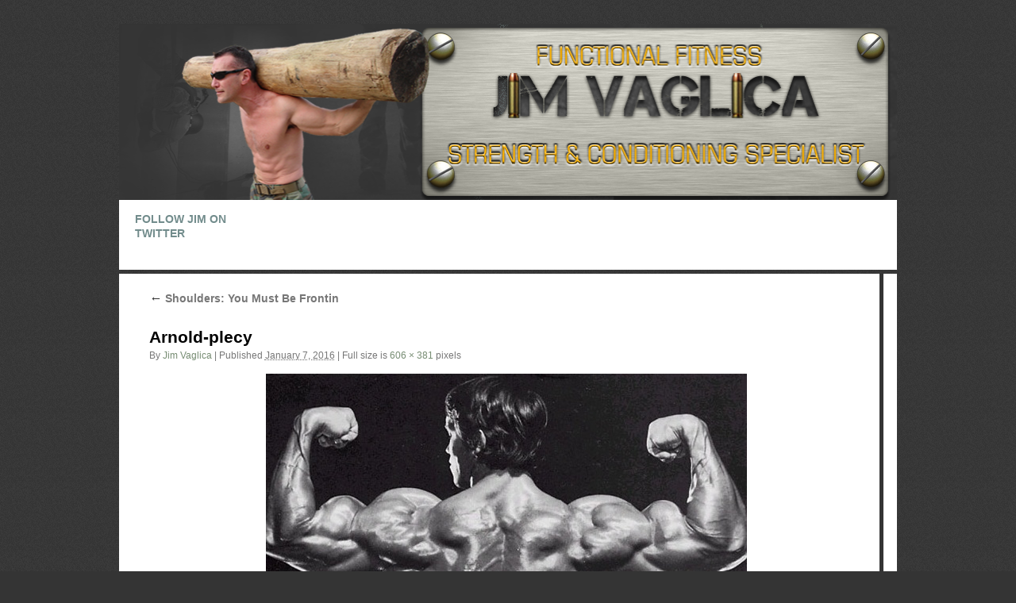

--- FILE ---
content_type: text/html; charset=UTF-8
request_url: https://jimvaglica.com/index.php/2014/01/01/shoulders-you-must-be-frontin/arnold-plecy/
body_size: 6588
content:
<!DOCTYPE html>
<html lang="en-US">
<head>
<meta charset="UTF-8" />
<title>Arnold-plecy - Jim VaglicaJim Vaglica</title>
<link rel="profile" href="http://gmpg.org/xfn/11" />
<link rel="stylesheet" type="text/css" media="all" href="https://jimvaglica.com/wp/wp-content/themes/TheCammoCool/style.css" />
<link rel="pingback" href="https://jimvaglica.com/wp/xmlrpc.php" />
<meta name='robots' content='index, follow, max-image-preview:large, max-snippet:-1, max-video-preview:-1' />

	<!-- This site is optimized with the Yoast SEO plugin v26.7 - https://yoast.com/wordpress/plugins/seo/ -->
	<link rel="canonical" href="https://jimvaglica.com/2014/01/01/shoulders-you-must-be-frontin/arnold-plecy/" />
	<meta property="og:locale" content="en_US" />
	<meta property="og:type" content="article" />
	<meta property="og:title" content="Arnold-plecy - Jim Vaglica" />
	<meta property="og:url" content="https://jimvaglica.com/2014/01/01/shoulders-you-must-be-frontin/arnold-plecy/" />
	<meta property="og:site_name" content="Jim Vaglica" />
	<meta property="og:image" content="https://jimvaglica.com/2014/01/01/shoulders-you-must-be-frontin/arnold-plecy" />
	<meta property="og:image:width" content="606" />
	<meta property="og:image:height" content="381" />
	<meta property="og:image:type" content="image/jpeg" />
	<meta name="twitter:card" content="summary_large_image" />
	<script type="application/ld+json" class="yoast-schema-graph">{"@context":"https://schema.org","@graph":[{"@type":"WebPage","@id":"https://jimvaglica.com/2014/01/01/shoulders-you-must-be-frontin/arnold-plecy/","url":"https://jimvaglica.com/2014/01/01/shoulders-you-must-be-frontin/arnold-plecy/","name":"Arnold-plecy - Jim Vaglica","isPartOf":{"@id":"https://jimvaglica.com/#website"},"primaryImageOfPage":{"@id":"https://jimvaglica.com/2014/01/01/shoulders-you-must-be-frontin/arnold-plecy/#primaryimage"},"image":{"@id":"https://jimvaglica.com/2014/01/01/shoulders-you-must-be-frontin/arnold-plecy/#primaryimage"},"thumbnailUrl":"https://jimvaglica.com/wp/wp-content/uploads/2014/01/Arnold-plecy.jpg","datePublished":"2016-01-07T01:03:56+00:00","breadcrumb":{"@id":"https://jimvaglica.com/2014/01/01/shoulders-you-must-be-frontin/arnold-plecy/#breadcrumb"},"inLanguage":"en-US","potentialAction":[{"@type":"ReadAction","target":["https://jimvaglica.com/2014/01/01/shoulders-you-must-be-frontin/arnold-plecy/"]}]},{"@type":"ImageObject","inLanguage":"en-US","@id":"https://jimvaglica.com/2014/01/01/shoulders-you-must-be-frontin/arnold-plecy/#primaryimage","url":"https://jimvaglica.com/wp/wp-content/uploads/2014/01/Arnold-plecy.jpg","contentUrl":"https://jimvaglica.com/wp/wp-content/uploads/2014/01/Arnold-plecy.jpg","width":606,"height":381},{"@type":"BreadcrumbList","@id":"https://jimvaglica.com/2014/01/01/shoulders-you-must-be-frontin/arnold-plecy/#breadcrumb","itemListElement":[{"@type":"ListItem","position":1,"name":"Home","item":"https://jimvaglica.com/"},{"@type":"ListItem","position":2,"name":"Shoulders: You Must Be Frontin","item":"https://jimvaglica.com/index.php/2014/01/01/shoulders-you-must-be-frontin/"},{"@type":"ListItem","position":3,"name":"Arnold-plecy"}]},{"@type":"WebSite","@id":"https://jimvaglica.com/#website","url":"https://jimvaglica.com/","name":"Jim Vaglica","description":"Strength &amp; Conditioning Specialist","potentialAction":[{"@type":"SearchAction","target":{"@type":"EntryPoint","urlTemplate":"https://jimvaglica.com/?s={search_term_string}"},"query-input":{"@type":"PropertyValueSpecification","valueRequired":true,"valueName":"search_term_string"}}],"inLanguage":"en-US"}]}</script>
	<!-- / Yoast SEO plugin. -->


<link rel="alternate" type="application/rss+xml" title="Jim Vaglica &raquo; Feed" href="https://jimvaglica.com/index.php/feed/" />
<link rel="alternate" type="application/rss+xml" title="Jim Vaglica &raquo; Comments Feed" href="https://jimvaglica.com/index.php/comments/feed/" />
<link rel="alternate" type="application/rss+xml" title="Jim Vaglica &raquo; Arnold-plecy Comments Feed" href="https://jimvaglica.com/index.php/2014/01/01/shoulders-you-must-be-frontin/arnold-plecy/feed/" />
<link rel="alternate" title="oEmbed (JSON)" type="application/json+oembed" href="https://jimvaglica.com/index.php/wp-json/oembed/1.0/embed?url=https%3A%2F%2Fjimvaglica.com%2Findex.php%2F2014%2F01%2F01%2Fshoulders-you-must-be-frontin%2Farnold-plecy%2F" />
<link rel="alternate" title="oEmbed (XML)" type="text/xml+oembed" href="https://jimvaglica.com/index.php/wp-json/oembed/1.0/embed?url=https%3A%2F%2Fjimvaglica.com%2Findex.php%2F2014%2F01%2F01%2Fshoulders-you-must-be-frontin%2Farnold-plecy%2F&#038;format=xml" />
		<!-- This site uses the Google Analytics by MonsterInsights plugin v9.11.1 - Using Analytics tracking - https://www.monsterinsights.com/ -->
		<!-- Note: MonsterInsights is not currently configured on this site. The site owner needs to authenticate with Google Analytics in the MonsterInsights settings panel. -->
					<!-- No tracking code set -->
				<!-- / Google Analytics by MonsterInsights -->
		<style id='wp-img-auto-sizes-contain-inline-css' type='text/css'>
img:is([sizes=auto i],[sizes^="auto," i]){contain-intrinsic-size:3000px 1500px}
/*# sourceURL=wp-img-auto-sizes-contain-inline-css */
</style>

<style id='wp-emoji-styles-inline-css' type='text/css'>

	img.wp-smiley, img.emoji {
		display: inline !important;
		border: none !important;
		box-shadow: none !important;
		height: 1em !important;
		width: 1em !important;
		margin: 0 0.07em !important;
		vertical-align: -0.1em !important;
		background: none !important;
		padding: 0 !important;
	}
/*# sourceURL=wp-emoji-styles-inline-css */
</style>
<link rel='stylesheet' id='wp-block-library-css' href='https://jimvaglica.com/wp/wp-includes/css/dist/block-library/style.min.css?ver=4abafaf41df24ec66caa2dc6ba908e0f' type='text/css' media='all' />
<style id='global-styles-inline-css' type='text/css'>
:root{--wp--preset--aspect-ratio--square: 1;--wp--preset--aspect-ratio--4-3: 4/3;--wp--preset--aspect-ratio--3-4: 3/4;--wp--preset--aspect-ratio--3-2: 3/2;--wp--preset--aspect-ratio--2-3: 2/3;--wp--preset--aspect-ratio--16-9: 16/9;--wp--preset--aspect-ratio--9-16: 9/16;--wp--preset--color--black: #000;--wp--preset--color--cyan-bluish-gray: #abb8c3;--wp--preset--color--white: #fff;--wp--preset--color--pale-pink: #f78da7;--wp--preset--color--vivid-red: #cf2e2e;--wp--preset--color--luminous-vivid-orange: #ff6900;--wp--preset--color--luminous-vivid-amber: #fcb900;--wp--preset--color--light-green-cyan: #7bdcb5;--wp--preset--color--vivid-green-cyan: #00d084;--wp--preset--color--pale-cyan-blue: #8ed1fc;--wp--preset--color--vivid-cyan-blue: #0693e3;--wp--preset--color--vivid-purple: #9b51e0;--wp--preset--color--blue: #0066cc;--wp--preset--color--medium-gray: #666;--wp--preset--color--light-gray: #f1f1f1;--wp--preset--gradient--vivid-cyan-blue-to-vivid-purple: linear-gradient(135deg,rgb(6,147,227) 0%,rgb(155,81,224) 100%);--wp--preset--gradient--light-green-cyan-to-vivid-green-cyan: linear-gradient(135deg,rgb(122,220,180) 0%,rgb(0,208,130) 100%);--wp--preset--gradient--luminous-vivid-amber-to-luminous-vivid-orange: linear-gradient(135deg,rgb(252,185,0) 0%,rgb(255,105,0) 100%);--wp--preset--gradient--luminous-vivid-orange-to-vivid-red: linear-gradient(135deg,rgb(255,105,0) 0%,rgb(207,46,46) 100%);--wp--preset--gradient--very-light-gray-to-cyan-bluish-gray: linear-gradient(135deg,rgb(238,238,238) 0%,rgb(169,184,195) 100%);--wp--preset--gradient--cool-to-warm-spectrum: linear-gradient(135deg,rgb(74,234,220) 0%,rgb(151,120,209) 20%,rgb(207,42,186) 40%,rgb(238,44,130) 60%,rgb(251,105,98) 80%,rgb(254,248,76) 100%);--wp--preset--gradient--blush-light-purple: linear-gradient(135deg,rgb(255,206,236) 0%,rgb(152,150,240) 100%);--wp--preset--gradient--blush-bordeaux: linear-gradient(135deg,rgb(254,205,165) 0%,rgb(254,45,45) 50%,rgb(107,0,62) 100%);--wp--preset--gradient--luminous-dusk: linear-gradient(135deg,rgb(255,203,112) 0%,rgb(199,81,192) 50%,rgb(65,88,208) 100%);--wp--preset--gradient--pale-ocean: linear-gradient(135deg,rgb(255,245,203) 0%,rgb(182,227,212) 50%,rgb(51,167,181) 100%);--wp--preset--gradient--electric-grass: linear-gradient(135deg,rgb(202,248,128) 0%,rgb(113,206,126) 100%);--wp--preset--gradient--midnight: linear-gradient(135deg,rgb(2,3,129) 0%,rgb(40,116,252) 100%);--wp--preset--font-size--small: 13px;--wp--preset--font-size--medium: 20px;--wp--preset--font-size--large: 36px;--wp--preset--font-size--x-large: 42px;--wp--preset--spacing--20: 0.44rem;--wp--preset--spacing--30: 0.67rem;--wp--preset--spacing--40: 1rem;--wp--preset--spacing--50: 1.5rem;--wp--preset--spacing--60: 2.25rem;--wp--preset--spacing--70: 3.38rem;--wp--preset--spacing--80: 5.06rem;--wp--preset--shadow--natural: 6px 6px 9px rgba(0, 0, 0, 0.2);--wp--preset--shadow--deep: 12px 12px 50px rgba(0, 0, 0, 0.4);--wp--preset--shadow--sharp: 6px 6px 0px rgba(0, 0, 0, 0.2);--wp--preset--shadow--outlined: 6px 6px 0px -3px rgb(255, 255, 255), 6px 6px rgb(0, 0, 0);--wp--preset--shadow--crisp: 6px 6px 0px rgb(0, 0, 0);}:where(.is-layout-flex){gap: 0.5em;}:where(.is-layout-grid){gap: 0.5em;}body .is-layout-flex{display: flex;}.is-layout-flex{flex-wrap: wrap;align-items: center;}.is-layout-flex > :is(*, div){margin: 0;}body .is-layout-grid{display: grid;}.is-layout-grid > :is(*, div){margin: 0;}:where(.wp-block-columns.is-layout-flex){gap: 2em;}:where(.wp-block-columns.is-layout-grid){gap: 2em;}:where(.wp-block-post-template.is-layout-flex){gap: 1.25em;}:where(.wp-block-post-template.is-layout-grid){gap: 1.25em;}.has-black-color{color: var(--wp--preset--color--black) !important;}.has-cyan-bluish-gray-color{color: var(--wp--preset--color--cyan-bluish-gray) !important;}.has-white-color{color: var(--wp--preset--color--white) !important;}.has-pale-pink-color{color: var(--wp--preset--color--pale-pink) !important;}.has-vivid-red-color{color: var(--wp--preset--color--vivid-red) !important;}.has-luminous-vivid-orange-color{color: var(--wp--preset--color--luminous-vivid-orange) !important;}.has-luminous-vivid-amber-color{color: var(--wp--preset--color--luminous-vivid-amber) !important;}.has-light-green-cyan-color{color: var(--wp--preset--color--light-green-cyan) !important;}.has-vivid-green-cyan-color{color: var(--wp--preset--color--vivid-green-cyan) !important;}.has-pale-cyan-blue-color{color: var(--wp--preset--color--pale-cyan-blue) !important;}.has-vivid-cyan-blue-color{color: var(--wp--preset--color--vivid-cyan-blue) !important;}.has-vivid-purple-color{color: var(--wp--preset--color--vivid-purple) !important;}.has-black-background-color{background-color: var(--wp--preset--color--black) !important;}.has-cyan-bluish-gray-background-color{background-color: var(--wp--preset--color--cyan-bluish-gray) !important;}.has-white-background-color{background-color: var(--wp--preset--color--white) !important;}.has-pale-pink-background-color{background-color: var(--wp--preset--color--pale-pink) !important;}.has-vivid-red-background-color{background-color: var(--wp--preset--color--vivid-red) !important;}.has-luminous-vivid-orange-background-color{background-color: var(--wp--preset--color--luminous-vivid-orange) !important;}.has-luminous-vivid-amber-background-color{background-color: var(--wp--preset--color--luminous-vivid-amber) !important;}.has-light-green-cyan-background-color{background-color: var(--wp--preset--color--light-green-cyan) !important;}.has-vivid-green-cyan-background-color{background-color: var(--wp--preset--color--vivid-green-cyan) !important;}.has-pale-cyan-blue-background-color{background-color: var(--wp--preset--color--pale-cyan-blue) !important;}.has-vivid-cyan-blue-background-color{background-color: var(--wp--preset--color--vivid-cyan-blue) !important;}.has-vivid-purple-background-color{background-color: var(--wp--preset--color--vivid-purple) !important;}.has-black-border-color{border-color: var(--wp--preset--color--black) !important;}.has-cyan-bluish-gray-border-color{border-color: var(--wp--preset--color--cyan-bluish-gray) !important;}.has-white-border-color{border-color: var(--wp--preset--color--white) !important;}.has-pale-pink-border-color{border-color: var(--wp--preset--color--pale-pink) !important;}.has-vivid-red-border-color{border-color: var(--wp--preset--color--vivid-red) !important;}.has-luminous-vivid-orange-border-color{border-color: var(--wp--preset--color--luminous-vivid-orange) !important;}.has-luminous-vivid-amber-border-color{border-color: var(--wp--preset--color--luminous-vivid-amber) !important;}.has-light-green-cyan-border-color{border-color: var(--wp--preset--color--light-green-cyan) !important;}.has-vivid-green-cyan-border-color{border-color: var(--wp--preset--color--vivid-green-cyan) !important;}.has-pale-cyan-blue-border-color{border-color: var(--wp--preset--color--pale-cyan-blue) !important;}.has-vivid-cyan-blue-border-color{border-color: var(--wp--preset--color--vivid-cyan-blue) !important;}.has-vivid-purple-border-color{border-color: var(--wp--preset--color--vivid-purple) !important;}.has-vivid-cyan-blue-to-vivid-purple-gradient-background{background: var(--wp--preset--gradient--vivid-cyan-blue-to-vivid-purple) !important;}.has-light-green-cyan-to-vivid-green-cyan-gradient-background{background: var(--wp--preset--gradient--light-green-cyan-to-vivid-green-cyan) !important;}.has-luminous-vivid-amber-to-luminous-vivid-orange-gradient-background{background: var(--wp--preset--gradient--luminous-vivid-amber-to-luminous-vivid-orange) !important;}.has-luminous-vivid-orange-to-vivid-red-gradient-background{background: var(--wp--preset--gradient--luminous-vivid-orange-to-vivid-red) !important;}.has-very-light-gray-to-cyan-bluish-gray-gradient-background{background: var(--wp--preset--gradient--very-light-gray-to-cyan-bluish-gray) !important;}.has-cool-to-warm-spectrum-gradient-background{background: var(--wp--preset--gradient--cool-to-warm-spectrum) !important;}.has-blush-light-purple-gradient-background{background: var(--wp--preset--gradient--blush-light-purple) !important;}.has-blush-bordeaux-gradient-background{background: var(--wp--preset--gradient--blush-bordeaux) !important;}.has-luminous-dusk-gradient-background{background: var(--wp--preset--gradient--luminous-dusk) !important;}.has-pale-ocean-gradient-background{background: var(--wp--preset--gradient--pale-ocean) !important;}.has-electric-grass-gradient-background{background: var(--wp--preset--gradient--electric-grass) !important;}.has-midnight-gradient-background{background: var(--wp--preset--gradient--midnight) !important;}.has-small-font-size{font-size: var(--wp--preset--font-size--small) !important;}.has-medium-font-size{font-size: var(--wp--preset--font-size--medium) !important;}.has-large-font-size{font-size: var(--wp--preset--font-size--large) !important;}.has-x-large-font-size{font-size: var(--wp--preset--font-size--x-large) !important;}
/*# sourceURL=global-styles-inline-css */
</style>

<style id='classic-theme-styles-inline-css' type='text/css'>
/*! This file is auto-generated */
.wp-block-button__link{color:#fff;background-color:#32373c;border-radius:9999px;box-shadow:none;text-decoration:none;padding:calc(.667em + 2px) calc(1.333em + 2px);font-size:1.125em}.wp-block-file__button{background:#32373c;color:#fff;text-decoration:none}
/*# sourceURL=/wp-includes/css/classic-themes.min.css */
</style>
<link rel='stylesheet' id='twentyten-block-style-css' href='https://jimvaglica.com/wp/wp-content/themes/twentyten/blocks.css?ver=20250220' type='text/css' media='all' />
<script type="text/javascript" src="https://jimvaglica.com/wp/wp-includes/js/jquery/jquery.min.js?ver=3.7.1" id="jquery-core-js"></script>
<script type="text/javascript" src="https://jimvaglica.com/wp/wp-includes/js/jquery/jquery-migrate.min.js?ver=3.4.1" id="jquery-migrate-js"></script>
<script type="text/javascript" src="https://jimvaglica.com/wp/wp-content/themes/TheCammoCool/js/hider.js?ver=4abafaf41df24ec66caa2dc6ba908e0f" id="hide-js"></script>
<link rel="https://api.w.org/" href="https://jimvaglica.com/index.php/wp-json/" /><link rel="alternate" title="JSON" type="application/json" href="https://jimvaglica.com/index.php/wp-json/wp/v2/media/2331" /><link rel="EditURI" type="application/rsd+xml" title="RSD" href="https://jimvaglica.com/wp/xmlrpc.php?rsd" />

<link rel='shortlink' href='https://jimvaglica.com/?p=2331' />
</head>

<body class="attachment wp-singular attachment-template-default single single-attachment postid-2331 attachmentid-2331 attachment-jpeg wp-theme-twentyten wp-child-theme-TheCammoCool">
<div id="wrapper" class="hfeed">
	<div id="header">
		<div id="masthead">
			<div id="branding" role="banner">
								<div id="site-title">
					<span>
						<a href="https://jimvaglica.com/" title="Jim Vaglica" rel="home">Jim Vaglica</a>
					</span>
				</div>
				<div id="site-description">Strength &amp; Conditioning Specialist</div>
				<a href="https://jimvaglica.com/" title="Jim Vaglica" rel="home">
										<img src="https://jimvaglica.com/wp/wp-content/themes/TheCammoCool/images/jvmainlogo.png" width="980" height="224" alt="" />
					</a>
			</div><!-- #branding -->

			<div id="access" role="navigation">
			  				<div class="skip-link screen-reader-text"><a href="#content" title="Skip to content">Skip to content</a></div>
								<div class="menu-header"><ul id="menu-amazon" class="menu"><li id="menu-item-2466" class="menu-item menu-item-type-custom menu-item-object-custom menu-item-2466"><a href="https://twitter.com/JimVaglica">Follow Jim on Twitter</a></li>
</ul></div>			</div><!-- #access -->
		</div><!-- #masthead -->
	</div><!-- #header -->

	<div id="main">

		<div id="container" class="single-attachment">
			<div id="content" role="main">

			

									<p class="page-title"><a href="https://jimvaglica.com/index.php/2014/01/01/shoulders-you-must-be-frontin/" title="Go to Shoulders: You Must Be Frontin" rel="gallery">
						<span class="meta-nav">&larr;</span> Shoulders: You Must Be Frontin					</a></p>
				
					<div id="post-2331" class="post-2331 attachment type-attachment status-inherit hentry">
					<h2 class="entry-title">Arnold-plecy</h2>

					<div class="entry-meta">
						<span class="meta-prep meta-prep-author">By</span> <span class="author vcard"><a class="url fn n" href="https://jimvaglica.com/index.php/author/jim-vaglica/" title="View all posts by Jim Vaglica" rel="author">Jim Vaglica</a></span>							<span class="meta-sep">|</span>
							<span class="meta-prep meta-prep-entry-date">Published</span> <span class="entry-date"><abbr class="published" title="1:03 am">January 7, 2016</abbr></span> <span class="meta-sep">|</span> Full size is <a href="https://jimvaglica.com/wp/wp-content/uploads/2014/01/Arnold-plecy.jpg" title="Link to full-size image">606 &times; 381</a> pixels													</div><!-- .entry-meta -->

						<div class="entry-content">
						<div class="entry-attachment">
								<p class="attachment"><a href="https://jimvaglica.com/wp/wp-content/uploads/2014/01/Arnold-plecy.jpg" title="Arnold-plecy" rel="attachment">
							<img width="606" height="381" src="https://jimvaglica.com/wp/wp-content/uploads/2014/01/Arnold-plecy.jpg" class="attachment-900x900 size-900x900" alt="" decoding="async" fetchpriority="high" />							</a></p>

							<div id="nav-below" class="navigation">
							<div class="nav-previous"></div>
							<div class="nav-next"></div>
						</div><!-- #nav-below -->
								</div><!-- .entry-attachment -->
						<div class="entry-caption">
						</div>

		<!--adinj Ad Injection debug mode on-->
<!--
ADINJ DEBUG
None of top, random or bottom ads are defined.
$adinj_total_top_ads_used=0
$adinj_total_random_ads_used=0
$adinj_total_bottom_ads_used=0
random ads start=anywhere - paragraph - 1
random ads end=anywhere - paragraph - 20 fromstart
posttype=attachment ( single)
currentdate=1769206594 (20476.928171296)
postdate=1452128636 (16807.044398148)
injection mode=direct
-->
		
					</div><!-- .entry-content -->

					<div class="entry-utility">
						Bookmark the <a href="https://jimvaglica.com/index.php/2014/01/01/shoulders-you-must-be-frontin/arnold-plecy/" title="Permalink to Arnold-plecy" rel="bookmark">permalink</a>.											</div><!-- .entry-utility -->
				</div><!-- #post-2331 -->

		
			<div id="comments">



	<div id="respond" class="comment-respond">
		<h3 id="reply-title" class="comment-reply-title">Leave a Reply <small><a rel="nofollow" id="cancel-comment-reply-link" href="/index.php/2014/01/01/shoulders-you-must-be-frontin/arnold-plecy/#respond" style="display:none;">Cancel reply</a></small></h3><p class="must-log-in">You must be <a href="https://jimvaglica.com/wp/wp-login.php?redirect_to=https%3A%2F%2Fjimvaglica.com%2Findex.php%2F2014%2F01%2F01%2Fshoulders-you-must-be-frontin%2Farnold-plecy%2F">logged in</a> to post a comment.</p>	</div><!-- #respond -->
	
</div><!-- #comments -->


			</div><!-- #content -->
		</div><!-- #container -->

	</div><!-- #main -->
 


	<div id="footer" role="contentinfo">
		<div id="colophon">



            <div id="footerMenu">
                <div class="menu-footer"><ul id="menu-survival-of-the-fittest-girl" class="menu"><li id="menu-item-412" class="menu-item menu-item-type-post_type menu-item-object-page menu-item-has-children menu-item-412"><a href="https://jimvaglica.com/index.php/survival-of-the-fittest-girl-submission/">Survival of the Fittest Girl</a>
<ul class="sub-menu">
	<li id="menu-item-863" class="menu-item menu-item-type-post_type menu-item-object-page menu-item-863"><a href="https://jimvaglica.com/index.php/survival-of-the-fittest-girl/survival-of-the-fittest-girl-shawna/">Survival of the Fittest Girl Shawna</a></li>
	<li id="menu-item-860" class="menu-item menu-item-type-post_type menu-item-object-page menu-item-860"><a href="https://jimvaglica.com/index.php/nicotye/">Nicotye</a></li>
</ul>
</li>
</ul></div>            </div>

			<div id="site-generator">
			Copyright &copy;
            2026<a href="https://jimvaglica.com/" title="Jim Vaglica" rel="home">Jim Vaglica</a>
            <p/><a href="http://kmdnetworks.com/" title="Wordpress Theme Builder " rel="generator">Built by  KMD Networks.</a>
            <!--					<a href="http://kmdnetworks.com/" title="Wordpress Theme Builder " rel="generator">Built by  KMD Networks.</a>
                -->
			</div><!-- #site-generator -->

		</div><!-- #colophon -->
	</div><!-- #footer -->

</div><!-- #wrapper -->

<script type="speculationrules">
{"prefetch":[{"source":"document","where":{"and":[{"href_matches":"/*"},{"not":{"href_matches":["/wp/wp-*.php","/wp/wp-admin/*","/wp/wp-content/uploads/*","/wp/wp-content/*","/wp/wp-content/plugins/*","/wp/wp-content/themes/TheCammoCool/*","/wp/wp-content/themes/twentyten/*","/*\\?(.+)"]}},{"not":{"selector_matches":"a[rel~=\"nofollow\"]"}},{"not":{"selector_matches":".no-prefetch, .no-prefetch a"}}]},"eagerness":"conservative"}]}
</script>
<script type="text/javascript" src="https://jimvaglica.com/wp/wp-includes/js/comment-reply.min.js?ver=4abafaf41df24ec66caa2dc6ba908e0f" id="comment-reply-js" async="async" data-wp-strategy="async" fetchpriority="low"></script>
<script id="wp-emoji-settings" type="application/json">
{"baseUrl":"https://s.w.org/images/core/emoji/17.0.2/72x72/","ext":".png","svgUrl":"https://s.w.org/images/core/emoji/17.0.2/svg/","svgExt":".svg","source":{"concatemoji":"https://jimvaglica.com/wp/wp-includes/js/wp-emoji-release.min.js?ver=4abafaf41df24ec66caa2dc6ba908e0f"}}
</script>
<script type="module">
/* <![CDATA[ */
/*! This file is auto-generated */
const a=JSON.parse(document.getElementById("wp-emoji-settings").textContent),o=(window._wpemojiSettings=a,"wpEmojiSettingsSupports"),s=["flag","emoji"];function i(e){try{var t={supportTests:e,timestamp:(new Date).valueOf()};sessionStorage.setItem(o,JSON.stringify(t))}catch(e){}}function c(e,t,n){e.clearRect(0,0,e.canvas.width,e.canvas.height),e.fillText(t,0,0);t=new Uint32Array(e.getImageData(0,0,e.canvas.width,e.canvas.height).data);e.clearRect(0,0,e.canvas.width,e.canvas.height),e.fillText(n,0,0);const a=new Uint32Array(e.getImageData(0,0,e.canvas.width,e.canvas.height).data);return t.every((e,t)=>e===a[t])}function p(e,t){e.clearRect(0,0,e.canvas.width,e.canvas.height),e.fillText(t,0,0);var n=e.getImageData(16,16,1,1);for(let e=0;e<n.data.length;e++)if(0!==n.data[e])return!1;return!0}function u(e,t,n,a){switch(t){case"flag":return n(e,"\ud83c\udff3\ufe0f\u200d\u26a7\ufe0f","\ud83c\udff3\ufe0f\u200b\u26a7\ufe0f")?!1:!n(e,"\ud83c\udde8\ud83c\uddf6","\ud83c\udde8\u200b\ud83c\uddf6")&&!n(e,"\ud83c\udff4\udb40\udc67\udb40\udc62\udb40\udc65\udb40\udc6e\udb40\udc67\udb40\udc7f","\ud83c\udff4\u200b\udb40\udc67\u200b\udb40\udc62\u200b\udb40\udc65\u200b\udb40\udc6e\u200b\udb40\udc67\u200b\udb40\udc7f");case"emoji":return!a(e,"\ud83e\u1fac8")}return!1}function f(e,t,n,a){let r;const o=(r="undefined"!=typeof WorkerGlobalScope&&self instanceof WorkerGlobalScope?new OffscreenCanvas(300,150):document.createElement("canvas")).getContext("2d",{willReadFrequently:!0}),s=(o.textBaseline="top",o.font="600 32px Arial",{});return e.forEach(e=>{s[e]=t(o,e,n,a)}),s}function r(e){var t=document.createElement("script");t.src=e,t.defer=!0,document.head.appendChild(t)}a.supports={everything:!0,everythingExceptFlag:!0},new Promise(t=>{let n=function(){try{var e=JSON.parse(sessionStorage.getItem(o));if("object"==typeof e&&"number"==typeof e.timestamp&&(new Date).valueOf()<e.timestamp+604800&&"object"==typeof e.supportTests)return e.supportTests}catch(e){}return null}();if(!n){if("undefined"!=typeof Worker&&"undefined"!=typeof OffscreenCanvas&&"undefined"!=typeof URL&&URL.createObjectURL&&"undefined"!=typeof Blob)try{var e="postMessage("+f.toString()+"("+[JSON.stringify(s),u.toString(),c.toString(),p.toString()].join(",")+"));",a=new Blob([e],{type:"text/javascript"});const r=new Worker(URL.createObjectURL(a),{name:"wpTestEmojiSupports"});return void(r.onmessage=e=>{i(n=e.data),r.terminate(),t(n)})}catch(e){}i(n=f(s,u,c,p))}t(n)}).then(e=>{for(const n in e)a.supports[n]=e[n],a.supports.everything=a.supports.everything&&a.supports[n],"flag"!==n&&(a.supports.everythingExceptFlag=a.supports.everythingExceptFlag&&a.supports[n]);var t;a.supports.everythingExceptFlag=a.supports.everythingExceptFlag&&!a.supports.flag,a.supports.everything||((t=a.source||{}).concatemoji?r(t.concatemoji):t.wpemoji&&t.twemoji&&(r(t.twemoji),r(t.wpemoji)))});
//# sourceURL=https://jimvaglica.com/wp/wp-includes/js/wp-emoji-loader.min.js
/* ]]> */
</script>
</body>
</html>


<!-- Page cached by LiteSpeed Cache 7.7 on 2026-01-23 22:16:34 -->

--- FILE ---
content_type: text/css
request_url: https://jimvaglica.com/wp/wp-content/themes/TheCammoCool/style.css
body_size: 2187
content:
@import url('../twentyten/style.css');

/*
Theme Name: The Cammo Cool
Theme URI: http://jimvaglica.com
Description: child-theme WordPress
Author: Kimberley Denson 
Version: 0.0.1
Template: twentyten
Tags: two-columns, right-sidebar, custom-header, custom-colors, custom-background, custom-menu, theme-options, threaded-comments, sticky-post, translation-ready, microformats, rtl-language-support, editor-style
*/

body{
	background: #343434 url(images/bg.png);
	}
/* CLEAR FIX */

.group:after {
	content: ".";
	  display: block;
	  height: 0;
	  clear: both;
	visibility: hidden;
}

*html .group {
	height:1%;
}

*:first-child+html .group {
	min-height: 1px;
}

/* END CLEAR FIX */

/* FONTS */
body,
input,
textarea,
.page-title span,
.pingback a.url {
	font-family: "Helvetica Neue", Arial, Helvetica, "Nimbus Sans L", sans-serif;
}


a:link,
a:visited {
	color: #768c72;
	text-decoration: none;
}
a:hover {
	color: #E4B143;
	text-decoration: none;
}

.entry-meta a:hover, .entry-utility a:hover {
color: #E4B143;
}

.entry-title a:active, .entry-title a:hover {
color: #E4B143;
}

#main {
	width: 980px;
	margin-left: -20px;
	margin-top: 5px;
}
#wrapper {
	margin: 30px auto 30px auto;
	background:transparent;
}

#container {
	float: left;
	margin: 0 -328px 0 0;
	width: 100%;
}

#header {
	padding: 0;
	margin: 0 0 0 -20px;
	background: #fff;
	width: 980px;
}

#masthead {
	position: relative;
	height: 310px;
}

#branding {
	width: 980px;
}

#branding img {
	position: absolute;
	top: 0;
	left: 0;
	border-top: none;
	border-bottom: none;
	float: none;
	z-index: 0;
}

#site-title {
	position: absolute;
	margin: 0;
	float:none;
	top: 170px;
	left: 20px;
	font-size: 40px;
	/*z-index: 10;*/
}

#site-title a {
	color: #ffffff;
	font-weight: normal;
}

#site-description {
	float: none;
	font-style: normal;
	margin: 0;
	position: absolute;
	color: #ffffff;
	text-transform: uppercase;
	top: 150px;
	left: 20px;
	width: 100%;
	/*z-index: 10;*/
}

#access .menu-header,
div.menu {
	font-size: 13px;
	margin-left: 0px;
	width: 980px;
}
#access {
	background: #ffffff;
	display: block;
	float: left;
	margin: 5px auto 0 auto;
	width: 980px;
	position: absolute;
	bottom: 0px;
	height: 86px;
	border-top: 1px #ffffff solid;
	border-bottom: 1px #ffffff solid;
}

#access a {
	line-height: 1.3em;
	padding: 14px 20px;
	width: 123px;
	height: 58px;
	font-size: 1.1em;
	text-transform: uppercase;
	color: #728c8c;
	font-weight: bold;
}

#access a span {
	color: #999999;
	font-size: 0.9em;
	text-transform: lowercase;
	font-weight: normal;
	display: block;
}



#access ul li.current_page_item > a, #access ul li.current-menu-ancestor > a, #access ul li.current-menu-item > a, #access ul li.current-menu-parent > a {
	color: #fff;
	background: #728c8c;
}

#access ul li.current_page_item > a span, #access ul li.current-menu-ancestor > a span, #access ul li.current-menu-item > a span, #access ul li.current-menu-parent > a span {
	color: #fff;
	background: #728c8c;
}
#access li:hover > a, #access ul ul :hover > a, #access li:hover > a span, #access ul ul :hover > a span {
background: #E4B143;
color: #fff;
}
#access ul ul {
top: 86px;
left: 0;
width: 123px;
}
#access ul ul li {
min-width: 123px;
}
#access ul ul a {
background: #6478484;
color: #fff;
padding: 10px 20px;
width: 123px;
}

#main {
	clear: both;
	overflow: hidden;
	padding: 0px;
	background-color: #FFFFFF;
}
#content {
	padding: 20px;
	margin: 0 324px 0 0;
	background-color: #FFFFFF;
	border-right:solid 5px #343434;
}

#content,
#content input,
#content textarea {
	color: #333;
	font-size: 1.1em;
	line-height: 1.6em;
}

.featuredImage {
	float: left;
	padding: 3px 10px 10px 0;
}

.one-column #content {
	margin: 0;
	width: 940px;
}

ul#customCategory {
	margin: 0px;
	padding: 0px;
}
ul#customCategory li {
	float: left;
	list-style-type: none;
	margin-right: 9px;
	padding: 10px;
	margin-bottom: 9px;
	border: 1px solid #F2F2F2;
	box-shadow: 3px 3px 3px #CCCCCC;
	-moz-box-shadow: 2px 2px 5px #CCCCCC;
	-webkit-box-shadow: 2px 2px 5px #CCCCCC;
	width: 280px;
	height: 344px;
}
ul#customCategory li:hover {
	box-shadow: 3px 3px 7px #999999;
	-moz-box-shadow: 3px 3px 7px #999999;
	-webkit-box-shadow: 3px 3px 7px #999999;
}
ul#customCategory h2 {
	text-align: center;
	padding-top: 3px;
	font-style: italic;
	text-transform: uppercase;
}

#nav-below {
margin: 0 0 0 0;
}
.hider {
	border-top-left-radius: 5px;
	border-top-right-radius: 5px;
	border-style: solid;
	border-width: 1px;
	margin-bottom: -2px;
	z-index: 10;
	position: relative;
	border-color: #CCCCCC #CCCCCC #ffffff #CCCCCC;
	width: 60px;
	text-align: center;
	background-color: #FFFFFF;
	margin-left: 10px;
}
.hider a:link,
.hider a:visited {
	font-family: Arial, Helvetica, sans-serif;
	text-decoration: none;
	text-transform: uppercase;
	font-size: 10px;
	color: #307D9A;
}
#metaHideContainer {
	border: 1px solid #CCCCCC;
	padding: 10px;
	margin-bottom: 20px;
}

/* AUTHOR BOX STYLES */
 
.profile {
	border: 1px solid #CCCCCC;
	position: relative;
}
 
.profileText {
	font-family: Arial, Helvetica, sans-serif;
	font-size: 0.8em;
	padding: 10px;
	line-height: 1.4em;
	text-align: justify;
}
 
.profileStats {
	font-family: Georgia, "Times New Roman", Times, serif;
	
	text-align: right;
}
 
.profileStats img {
	position: absolute;
	right: 0px;
	bottom: 0px;
	height:100px;
	width: 100px;
}
 
.profileName {
	padding-bottom: 5px;
	padding-right: 125px;
	font-size: 1.2em;
	font-weight: bold;
	color: #2e4672;
}
 
.profileName a {
	color: #333333;
}
 
.profileName a:hover {
	color:#E36D0D;
	text-decoration: none;
}
 
.profileJob {
	background-position: bottom;
	font-size: 0.8em;
	padding-right: 125px;
	padding-top: 5px;
	background-image: url('images/transGradient.png');
	background-repeat: repeat-x;
	background-color: #C4B548;
	height: 70px;
	color: #FFFFFF;
	line-height: 18px;
}
 
.profileJob a {
	color: #FFFFFF;
	font-weight: bold;
	text-decoration: none;
}
 
/* END AUTHOR BOX STYLES */

/* BEGIN RELATED POSTS */

#recent {
	background-color: #E8E8E8;
	font-size: 12px;
	padding-left: 7px;
	display: block;
	margin-top: 15px;
	color: #666666;
	width: 130px;
	padding-top: 2px;
	padding-bottom: 2px;
}

#related {
	border: 1px solid #E8E8E8;
}
#related h2 {
	text-transform: uppercase;
	font-size: 0.9em;
	margin-bottom: 0px;
	line-height: 1.2em;
}

#related a {
	text-decoration:none;
}
#related .date {
	font-size: 0.7em;
	color: #999999;
	margin-top: -3px;
	margin-bottom: 10px;
}
#related .relatedThumb {
	float: left;
	margin-right: 10px;
	margin-bottom: 5px;
}
#related p {
	font-size: 0.8em;
	line-height: 1.4em;
}
#related .story1 {
	width: 250px;
	float: left;
	margin: 10px 0px 10px 12px;
	border-right-style: solid;
	border-right-width: 1px;
	border-right-color: #E8E8E8;
	padding-right: 12px;
}
#related .story2 {
	width: 250px;
	margin: 10px 12px 10px 12px;
	float: left;
}

/* END RELATED POSTS */

#fixed,
#primary,
#secondary {
	width: 279px;
	float: right;
	background: #ffffe4;
	padding-left: 20px;
	padding-top: 20px;
	padding-right: 20px;
	padding-bottom: 0px;
	
	
	clear: right;
}
#leftRight {
	width: 279px;
	border-left: 1px solid #d0d0d0;
	float: right;
	clear: right;
	padding-right: 20px;
	border-left-style: none;
	padding-top: 20px;
	padding-left: 20px;
	background-color: #ffffff;
	margin-bottom: 5px;
}
#leftWidgets {
	width: 130px;
	float: left;
}
#rightWidgets {
	width: 130px;
	float: right;
	
}

.widget-title {
	color: #333333;
	font-weight: normal;
	margin-bottom: 10px;
	text-transform: uppercase;
	font-size: 1.2em;
}

.widget-container {
	margin: 0 0 25px 0;
}

#main .widget-area ul {
	padding: 0;
}


#main .widget-area ul ul,
#footer-widget-area ul ul {
	border: none;
	margin-left: 0;
	padding: 0;
	list-style: none;
}

#main .widget-area ul ul li {
	padding: 5px 10px 5px 10px;
	margin: 0 -10px 0 -10px;
}

#main .widget-area ul ul li:hover,
#footer-widget-area ul ul li:hover {
	background: #F2F2F2;
}

#colophon {
	border-top: none;
	overflow: hidden;
	padding: 0px;
}
#footer,
#footerSidebar
 {
	padding: 20px 20px 18px 20px;
	background-color: #FFFFFF;
	margin: 5px 0 0 -20px;
	width: 938px;
}

#footer-widget-area .widget-area {
	float: left;
	margin: 0 20px 0 10px;
	width: 282px;

}

#footer-widget-area ul ul li {
	padding: 5px 10px 5px 10px;
	margin: 0 -10px 0 -10px;
}

#footerMenu {
	text-transform: uppercase;
}
#footerMenu ul {
	margin: 0;
	padding: 0px;
	list-style-type: none;
}
#footerMenu ul li {
	float: left;
}

#footerMenu ul li a:link,
#footerMenu ul li a:visited {
	padding: 0 20px 0 0;
	color: #666;
	text-decoration: none;
}

#footerMenu ul li a:hover {
	color: #000000;
}

#site-generator {
	width: auto;
	text-align: right;
}
#site-generator a {
background: none;
color: #666;
display: inline-block;
line-height: 16px;
padding-left: 0px;
text-decoration: none;
}

